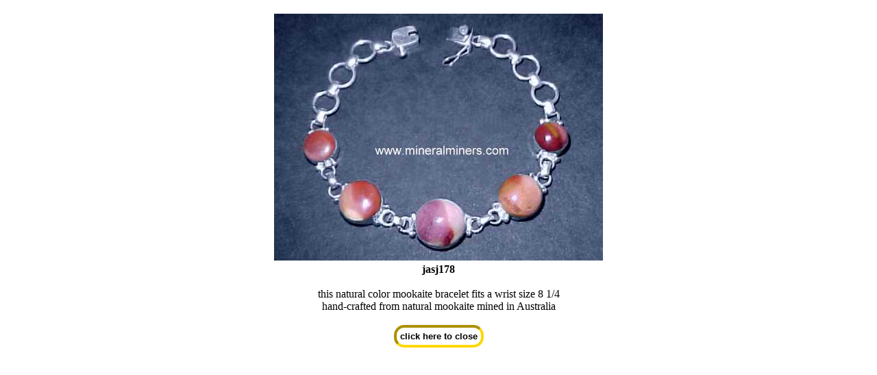

--- FILE ---
content_type: text/html; charset=ISO-8859-1
request_url: https://mineralminers.com/cgi-bin/mineralminers/imageDisplay.pl?in=/images/jasper/jewelry/jasper-bracelets/jasj178-mookaite-jasper-bracelet.jpg&Iname=Mookaite%20Jasper%20Bracelet%20(jasj178)
body_size: 521
content:
<!DOCTYPE html>
<html>
<head>
<meta name="viewport" content="width=device-width,initial-scale=1.0"/>
<meta http-equiv="Content-Type" content="text/html; charset=UTF-8" />
    <title>Mookaite Bracelet in Sterling Silver : jasj178</title>
    <style TYPE="text/css"> img {max-width: 100%; }
    </style>
</head>
<body>
<center><h2></h2>
<img src='/images/jasper/jewelry/jasper-bracelets/jasj178-mookaite-jasper-bracelet.jpg'><br><b>jasj178</b><br>
<br>
this natural color mookaite bracelet fits a wrist size 8 1/4<br>
hand-crafted from natural mookaite mined in Australia<br>
</center>
<br><form>
<center>
    <input type="button" value="click here to close" onClick="window.parent.close()" 
    style='size:200%; border:4px gold inset; border-radius: 15px;font-weight: bold; padding: 5px; background:white;'></form>
</body>
</html>
